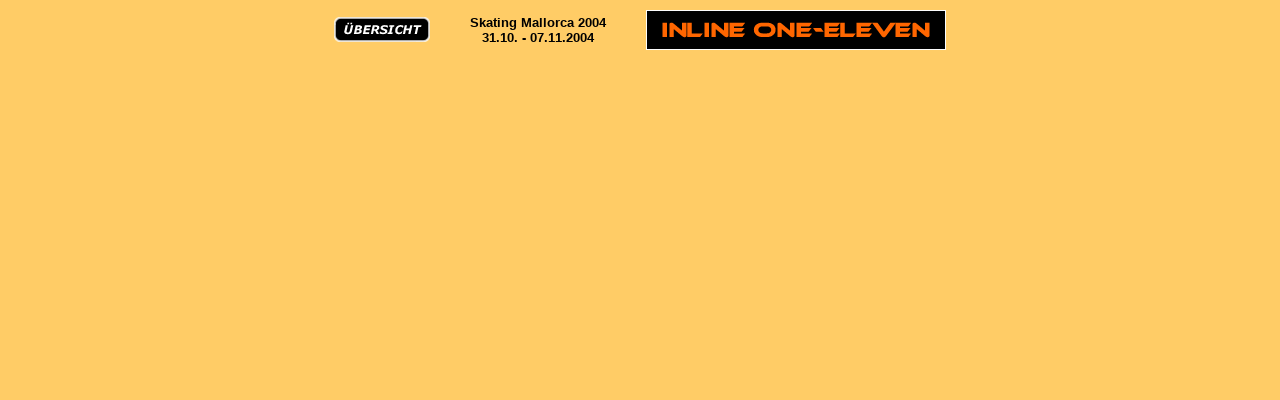

--- FILE ---
content_type: text/html
request_url: http://www.t-n-s.de/media/foto2004/48-mallorca/oben.htm
body_size: 663
content:
<!DOCTYPE HTML PUBLIC "-//W3C//DTD HTML 4.01 Transitional//EN">
<html>
<head>
<title>&copy; TNS Frankfurt - Skating Mallorca November 2004 - www.t-n-s.de</title>
<meta http-equiv="Content-Type" content="text/html; charset=iso-8859-1">
</head>

<body bgcolor="#FFCC66" text="#000000" link="#000000" vlink="#000000" alink="#000000" leftmargin="0" topmargin="10">
<table  border="0" align="center" cellpadding="0" cellspacing="0">
  <tr>
    <td><a href="start.htm" target="unten"><img src="uebersicht.gif" alt="zur &Uuml;bersicht" width="96" height="25" border="0" usemap="#Map"></a> </td>
    <td><img src="../07-mallorca/bilder/spacer.gif" width="40" height="8"></td>
    <td><div align="center"><font size="2" face="Verdana, Arial, Helvetica, sans-serif"><strong>Skating
            Mallorca 2004<br>
 31.10. - 07.11.2004

</strong></font></div></td>
    <td><img src="../07-mallorca/bilder/spacer.gif" width="40" height="8"></td>
    <td><div align="right"><a href="http://www.tns-goes.de" target="_blank"><img src="http://www.t-n-s.de/04/gfx/advertising-reisen-neu.gif" width="300" height="40" border="0"></a></div></td>
  </tr>
</table>
<p>&nbsp;</p>
<p>&nbsp;</p>
<p>&nbsp;</p>
<p>&nbsp;</p>
<p align="center">






</p>
</body>
</html>
